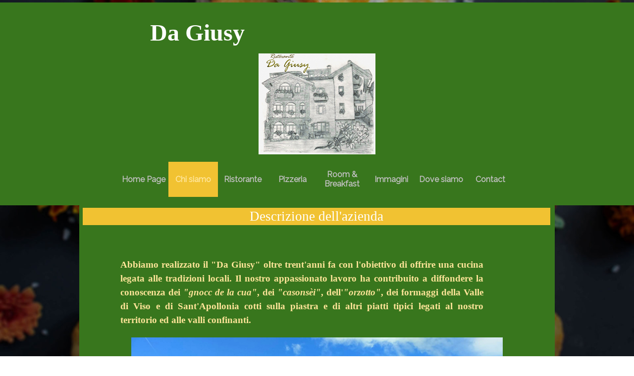

--- FILE ---
content_type: text/html
request_url: https://www.dagiusy.com/chi-siamo.html
body_size: 5354
content:
<!DOCTYPE html><!-- HTML5 -->
<html prefix="og: http://ogp.me/ns#" lang="it-IT" dir="ltr">
	<head>
		<title>Descrizione dell&#39;azienda - Da Giusy - Ristorante - Pizzeria - Room &amp; Breakfast</title>
		<meta charset="utf-8" />
		<!--[if IE]><meta http-equiv="ImageToolbar" content="False" /><![endif]-->
		<meta name="author" content="Piellepi" />
		<meta name="generator" content="Incomedia WebSite X5 Evo 2025.2.4 - www.websitex5.com" />
		<meta name="description" content="&#39;Chi ci lavora e stile dei servizi offerti&#39;" />
		<meta name="keywords" content="&#39;cordialità&#39; &#39;accoglienza&#39; &#39;tradizione&#39;" />
		<meta property="og:image" content="http://www.dagiusy.com/favImage.png" />
		<meta property="og:image:type" content="image/png">
		<meta property="og:image:width" content="196">
		<meta property="og:image:height" content="131">
		<meta name="twitter:card" content="summary_large_image">
		<meta name="viewport" content="width=device-width, initial-scale=1" />
		
		<link rel="stylesheet" href="style/reset.css?2025-2-4-0" media="screen,print" />
		<link rel="stylesheet" href="style/print.css?2025-2-4-0" media="print" />
		<link rel="stylesheet" href="style/style.css?2025-2-4-0" media="screen,print" />
		<link rel="stylesheet" href="style/template.css?2025-2-4-0" media="screen" />
		<link rel="stylesheet" href="pcss/chi-siamo.css?2025-2-4-0-638839772177818214" media="screen,print" />
		<script src="res/jquery.js?2025-2-4-0"></script>
		<script src="res/x5engine.js?2025-2-4-0" data-files-version="2025-2-4-0"></script>
		<script>
			window.onload = function(){ checkBrowserCompatibility('Il Browser che stai utilizzando non supporta le funzionalità richieste per visualizzare questo Sito.','Il Browser che stai utilizzando potrebbe non supportare le funzionalità richieste per visualizzare questo Sito.','[1]Aggiorna il tuo browser[/1] oppure [2]procedi ugualmente[/2].','http://outdatedbrowser.com/'); };
			x5engine.utils.currentPagePath = 'chi-siamo.html';
			x5engine.boot.push(function () { x5engine.imPageToTop.initializeButton({}); });
		</script>
		<link rel="icon" href="favicon.png?2025-2-4-0-638839772177661936" type="image/png" />
		<link rel="alternate" type="application/rss+xml" title="Blog" href="blog/x5feed.php" />
	</head>
	<body>
		<div id="imPageExtContainer">
			<div id="imPageIntContainer">
				<a class="screen-reader-only-even-focused" href="#imGoToCont" title="Salta il menu di navigazione">Vai ai contenuti</a>
				<div id="imHeaderBg"></div>
				<div id="imPage">
					<header id="imHeader">
						<h1 class="imHidden">Descrizione dell&#39;azienda - Da Giusy - Ristorante - Pizzeria - Room &amp; Breakfast</h1>
						<div id="imHeaderObjects"><div id="imHeader_imTextObject_03_wrapper" class="template-object-wrapper"><div id="imHeader_imTextObject_03">
	<div data-index="0"  class="text-tab-content grid-prop current-tab "  id="imHeader_imTextObject_03_tab0" style="opacity: 1; " role="tabpanel" tabindex="0">
		<div class="text-inner">
			<div class="imTACenter"><b><span class="fs36lh1-5 cf1">Da Giusy</span></b></div>
		</div>
	</div>

</div>
</div><div id="imHeader_imMenuObject_05_wrapper" class="template-object-wrapper"><!-- UNSEARCHABLE --><a id="imHeader_imMenuObject_05_skip_menu" href="#imHeader_imMenuObject_05_after_menu" class="screen-reader-only-even-focused">Salta menù</a><div id="imHeader_imMenuObject_05"><nav id="imHeader_imMenuObject_05_container"><button type="button" class="clear-button-style hamburger-button hamburger-component" aria-label="Mostra menù"><span class="hamburger-bar"></span><span class="hamburger-bar"></span><span class="hamburger-bar"></span></button><div class="hamburger-menu-background-container hamburger-component">
	<div class="hamburger-menu-background menu-mobile menu-mobile-animated hidden">
		<button type="button" class="clear-button-style hamburger-menu-close-button" aria-label="Chiudi"><span aria-hidden="true">&times;</span></button>
	</div>
</div>
<ul class="menu-mobile-animated hidden">
	<li class="imMnMnFirst imPage" data-link-paths=",/index.html,/">
<div class="label-wrapper">
<div class="label-inner-wrapper">
		<a class="label" href="index.html">
Home Page		</a>
</div>
</div>
	</li><li class="imMnMnMiddle imPage" data-link-paths=",/chi-siamo.html">
<div class="label-wrapper">
<div class="label-inner-wrapper">
		<a class="label" href="chi-siamo.html">
Chi siamo		</a>
</div>
</div>
	</li><li class="imMnMnMiddle imPage" data-link-paths=",/ristorante.html">
<div class="label-wrapper">
<div class="label-inner-wrapper">
		<a class="label" href="ristorante.html">
Ristorante		</a>
</div>
</div>
	</li><li class="imMnMnMiddle imPage" data-link-paths=",/pizzeria.html">
<div class="label-wrapper">
<div class="label-inner-wrapper">
		<a class="label" href="pizzeria.html">
Pizzeria		</a>
</div>
</div>
	</li><li class="imMnMnMiddle imPage" data-link-paths=",/room---breakfast.html">
<div class="label-wrapper">
<div class="label-inner-wrapper">
		<a class="label" href="room---breakfast.html">
Room &amp; Breakfast		</a>
</div>
</div>
	</li><li class="imMnMnMiddle imPage" data-link-paths=",/immagini.html">
<div class="label-wrapper">
<div class="label-inner-wrapper">
		<a class="label" href="immagini.html">
Immagini		</a>
</div>
</div>
	</li><li class="imMnMnMiddle imPage" data-link-paths=",/dove-siamo.html">
<div class="label-wrapper">
<div class="label-inner-wrapper">
		<a class="label" href="dove-siamo.html">
Dove siamo		</a>
</div>
</div>
	</li><li class="imMnMnLast imPage" data-link-paths=",/contact.html">
<div class="label-wrapper">
<div class="label-inner-wrapper">
		<a class="label" href="contact.html">
Contact		</a>
</div>
</div>
	</li></ul></nav></div><a id="imHeader_imMenuObject_05_after_menu" class="screen-reader-only-even-focused"></a><!-- UNSEARCHABLE END --><script>
var imHeader_imMenuObject_05_settings = {
	'menuId': 'imHeader_imMenuObject_05',
	'responsiveMenuEffect': 'slide',
	'responsiveMenuLevelOpenEvent': 'mouseover',
	'animationDuration': 1000,
}
x5engine.boot.push(function(){x5engine.initMenu(imHeader_imMenuObject_05_settings)});
$(function () {
    $('#imHeader_imMenuObject_05_container ul li').not('.imMnMnSeparator').each(function () {
        $(this).on('mouseenter', function (evt) {
            if (!evt.originalEvent) {
                evt.stopImmediatePropagation();
                evt.preventDefault();
                return;
            }
        });
    });
});
$(function () {$('#imHeader_imMenuObject_05_container ul li').not('.imMnMnSeparator').each(function () {    var $this = $(this), timeout = 0;    $this.on('mouseenter', function () {        if($(this).parents('#imHeader_imMenuObject_05_container-menu-opened').length > 0) return;         clearTimeout(timeout);        setTimeout(function () { $this.children('ul, .multiple-column').stop(false, false).fadeIn(); }, 250);    }).on('mouseleave', function () {        if($(this).parents('#imHeader_imMenuObject_05_container-menu-opened').length > 0) return;         timeout = setTimeout(function () { $this.children('ul, .multiple-column').stop(false, false).fadeOut(); }, 250);    });});});
$(function () {$('#imHeader_imMenuObject_05_container > ul > li').not('.imMnMnSeparator').each(function () {    var $this = $(this), timeout = 0;    $this.on('mouseenter', function () {        clearTimeout(timeout);        var overElem = $this.children('.label-wrapper-over');        if(overElem.length == 0)            overElem = $this.children('.label-wrapper').clone().addClass('label-wrapper-over').appendTo($this);        setTimeout(function(){overElem.addClass('animated');}, 10);    }).on('mouseleave', function () {        var overElem = $this.children('.label-wrapper-over');        overElem.removeClass('animated');        timeout = setTimeout(function(){overElem.remove();}, 500);    });});});
</script>
</div><div id="imHeader_imMenuObject_06_wrapper" class="template-object-wrapper"><!-- UNSEARCHABLE --><a id="imHeader_imMenuObject_06_skip_menu" href="#imHeader_imMenuObject_06_after_menu" class="screen-reader-only-even-focused">Salta menù</a><div id="imHeader_imMenuObject_06"><nav id="imHeader_imMenuObject_06_container"><button type="button" class="clear-button-style hamburger-button hamburger-component" aria-label="Mostra menù"><span class="hamburger-bar"></span><span class="hamburger-bar"></span><span class="hamburger-bar"></span></button><div class="hamburger-menu-background-container hamburger-component">
	<div class="hamburger-menu-background menu-mobile menu-mobile-animated hidden">
		<button type="button" class="clear-button-style hamburger-menu-close-button" aria-label="Chiudi"><span aria-hidden="true">&times;</span></button>
	</div>
</div>
<ul class="menu-mobile-animated hidden">
	<li class="imMnMnFirst imPage" data-link-paths=",/index.html,/">
<div class="label-wrapper">
<div class="label-inner-wrapper">
		<a class="label" href="index.html">
Home Page		</a>
</div>
</div>
	</li><li class="imMnMnMiddle imPage" data-link-paths=",/chi-siamo.html">
<div class="label-wrapper">
<div class="label-inner-wrapper">
		<a class="label" href="chi-siamo.html">
Chi siamo		</a>
</div>
</div>
	</li><li class="imMnMnMiddle imPage" data-link-paths=",/ristorante.html">
<div class="label-wrapper">
<div class="label-inner-wrapper">
		<a class="label" href="ristorante.html">
Ristorante		</a>
</div>
</div>
	</li><li class="imMnMnMiddle imPage" data-link-paths=",/pizzeria.html">
<div class="label-wrapper">
<div class="label-inner-wrapper">
		<a class="label" href="pizzeria.html">
Pizzeria		</a>
</div>
</div>
	</li><li class="imMnMnMiddle imPage" data-link-paths=",/room---breakfast.html">
<div class="label-wrapper">
<div class="label-inner-wrapper">
		<a class="label" href="room---breakfast.html">
Room &amp; Breakfast		</a>
</div>
</div>
	</li><li class="imMnMnMiddle imPage" data-link-paths=",/immagini.html">
<div class="label-wrapper">
<div class="label-inner-wrapper">
		<a class="label" href="immagini.html">
Immagini		</a>
</div>
</div>
	</li><li class="imMnMnMiddle imPage" data-link-paths=",/dove-siamo.html">
<div class="label-wrapper">
<div class="label-inner-wrapper">
		<a class="label" href="dove-siamo.html">
Dove siamo		</a>
</div>
</div>
	</li><li class="imMnMnLast imPage" data-link-paths=",/contact.html">
<div class="label-wrapper">
<div class="label-inner-wrapper">
		<a class="label" href="contact.html">
Contact		</a>
</div>
</div>
	</li></ul></nav></div><a id="imHeader_imMenuObject_06_after_menu" class="screen-reader-only-even-focused"></a><!-- UNSEARCHABLE END --><script>
var imHeader_imMenuObject_06_settings = {
	'menuId': 'imHeader_imMenuObject_06',
	'responsiveMenuEffect': 'slide',
	'responsiveMenuLevelOpenEvent': 'mouseover',
	'animationDuration': 1000,
}
x5engine.boot.push(function(){x5engine.initMenu(imHeader_imMenuObject_06_settings)});
$(function () {
    $('#imHeader_imMenuObject_06_container ul li').not('.imMnMnSeparator').each(function () {
        $(this).on('mouseenter', function (evt) {
            if (!evt.originalEvent) {
                evt.stopImmediatePropagation();
                evt.preventDefault();
                return;
            }
        });
    });
});
$(function () {$('#imHeader_imMenuObject_06_container ul li').not('.imMnMnSeparator').each(function () {    var $this = $(this), timeout = 0;    $this.on('mouseenter', function () {        if($(this).parents('#imHeader_imMenuObject_06_container-menu-opened').length > 0) return;         clearTimeout(timeout);        setTimeout(function () { $this.children('ul, .multiple-column').stop(false, false).fadeIn(); }, 250);    }).on('mouseleave', function () {        if($(this).parents('#imHeader_imMenuObject_06_container-menu-opened').length > 0) return;         timeout = setTimeout(function () { $this.children('ul, .multiple-column').stop(false, false).fadeOut(); }, 250);    });});});

</script>
</div></div>
					</header>
					<div id="imStickyBarContainer">
						<div id="imStickyBarGraphics"></div>
						<div id="imStickyBar">
							<div id="imStickyBarObjects"><div id="imStickyBar_imMenuObject_01_wrapper" class="template-object-wrapper"><!-- UNSEARCHABLE --><a id="imStickyBar_imMenuObject_01_skip_menu" href="#imStickyBar_imMenuObject_01_after_menu" class="screen-reader-only-even-focused">Salta menù</a><div id="imStickyBar_imMenuObject_01"><nav id="imStickyBar_imMenuObject_01_container"><button type="button" class="clear-button-style hamburger-button hamburger-component" aria-label="Mostra menù"><span class="hamburger-bar"></span><span class="hamburger-bar"></span><span class="hamburger-bar"></span></button><div class="hamburger-menu-background-container hamburger-component">
	<div class="hamburger-menu-background menu-mobile menu-mobile-animated hidden">
		<button type="button" class="clear-button-style hamburger-menu-close-button" aria-label="Chiudi"><span aria-hidden="true">&times;</span></button>
	</div>
</div>
<ul class="menu-mobile-animated hidden">
	<li class="imMnMnFirst imPage" data-link-paths=",/index.html,/">
<div class="label-wrapper">
<div class="label-inner-wrapper">
		<a class="label" href="index.html">
Home Page		</a>
</div>
</div>
	</li><li class="imMnMnMiddle imPage" data-link-paths=",/chi-siamo.html">
<div class="label-wrapper">
<div class="label-inner-wrapper">
		<a class="label" href="chi-siamo.html">
Chi siamo		</a>
</div>
</div>
	</li><li class="imMnMnMiddle imPage" data-link-paths=",/ristorante.html">
<div class="label-wrapper">
<div class="label-inner-wrapper">
		<a class="label" href="ristorante.html">
Ristorante		</a>
</div>
</div>
	</li><li class="imMnMnMiddle imPage" data-link-paths=",/pizzeria.html">
<div class="label-wrapper">
<div class="label-inner-wrapper">
		<a class="label" href="pizzeria.html">
Pizzeria		</a>
</div>
</div>
	</li><li class="imMnMnMiddle imPage" data-link-paths=",/room---breakfast.html">
<div class="label-wrapper">
<div class="label-inner-wrapper">
		<a class="label" href="room---breakfast.html">
Room &amp; Breakfast		</a>
</div>
</div>
	</li><li class="imMnMnMiddle imPage" data-link-paths=",/immagini.html">
<div class="label-wrapper">
<div class="label-inner-wrapper">
		<a class="label" href="immagini.html">
Immagini		</a>
</div>
</div>
	</li><li class="imMnMnMiddle imPage" data-link-paths=",/dove-siamo.html">
<div class="label-wrapper">
<div class="label-inner-wrapper">
		<a class="label" href="dove-siamo.html">
Dove siamo		</a>
</div>
</div>
	</li><li class="imMnMnLast imPage" data-link-paths=",/contact.html">
<div class="label-wrapper">
<div class="label-inner-wrapper">
		<a class="label" href="contact.html">
Contact		</a>
</div>
</div>
	</li></ul></nav></div><a id="imStickyBar_imMenuObject_01_after_menu" class="screen-reader-only-even-focused"></a><!-- UNSEARCHABLE END --><script>
var imStickyBar_imMenuObject_01_settings = {
	'menuId': 'imStickyBar_imMenuObject_01',
	'responsiveMenuEffect': 'slide',
	'responsiveMenuLevelOpenEvent': 'mouseover',
	'animationDuration': 1000,
}
x5engine.boot.push(function(){x5engine.initMenu(imStickyBar_imMenuObject_01_settings)});
$(function () {
    $('#imStickyBar_imMenuObject_01_container ul li').not('.imMnMnSeparator').each(function () {
        $(this).on('mouseenter', function (evt) {
            if (!evt.originalEvent) {
                evt.stopImmediatePropagation();
                evt.preventDefault();
                return;
            }
        });
    });
});
$(function () {$('#imStickyBar_imMenuObject_01_container ul li').not('.imMnMnSeparator').each(function () {    var $this = $(this), timeout = 0;    $this.on('mouseenter', function () {        if($(this).parents('#imStickyBar_imMenuObject_01_container-menu-opened').length > 0) return;         clearTimeout(timeout);        setTimeout(function () { $this.children('ul, .multiple-column').stop(false, false).fadeIn(); }, 250);    }).on('mouseleave', function () {        if($(this).parents('#imStickyBar_imMenuObject_01_container-menu-opened').length > 0) return;         timeout = setTimeout(function () { $this.children('ul, .multiple-column').stop(false, false).fadeOut(); }, 250);    });});});

</script>
</div></div>
						</div>
					</div>
					<div id="imSideBar">
						<div id="imSideBarObjects"></div>
					</div>
					<div id="imContentGraphics"></div>
					<main id="imContent">
						<a id="imGoToCont"></a>
						<header>
							<h2 id="imPgTitle">Descrizione dell&#39;azienda</h2>
						</header>
						<div id="imPageRow_1" class="imPageRow">
						
						</div>
						<div id="imCell_1" class=""> <div id="imCellStyleGraphics_1" ></div><div id="imCellStyleBorders_1"></div><div id="imTextObject_3_01">
							<div data-index="0"  class="text-tab-content grid-prop current-tab "  id="imTextObject_3_01_tab0" style="opacity: 1; " role="tabpanel" tabindex="0">
								<div class="text-inner">
									<div><div class="imTACenter"><br></div></div><div class="imTACenter"><span class="cf1"><br></span></div><blockquote><div class="imTACenter"><div class="imTAJustify"><span class="cf2"><span class="fs14lh1-5 ff1"><b>Abbiamo realizzato il "Da Giusy" oltre trent'anni fa con l'obiettivo di offrire una cucina legata alle tradizioni locali. </b></span><b class="fs14lh1-5">Il nostro appassionato lavoro ha contribuito a diffondere la conoscenza dei <i>"gnocc de la cua"</i>, dei <i>"casonsèi"</i>, dell'<i>"orzotto"</i>, dei formaggi della Valle di Viso e di Sant'Apollonia cotti sulla piastra e di altri piatti tipici legati al nostro territorio ed alle valli confinanti.</b></span></div></div></blockquote>
								</div>
							</div>
						
						</div>
						</div><div id="imCell_4" class=""> <div id="imCellStyleGraphics_4" ></div><div id="imCellStyleBorders_4"></div><div id="imTextObject_3_04">
							<div data-index="0"  class="text-tab-content grid-prop current-tab "  id="imTextObject_3_04_tab0" style="opacity: 1; " role="tabpanel" tabindex="0">
								<div class="text-inner">
									<div class="imTAJustify"><div class="imTACenter"><b><span class="fs14lh1-5 cf1 ff1"><br></span></b></div><div class="imTACenter"><b class="fs12lh1-5"><span class="fs14lh1-5 cf1 ff2">La conduzione è sin dall'inizio ad impronta familiare:<br> semplicità, cordialità e genuinità sono i nostri punti di forza.</span></b><br></div></div>
								</div>
							</div>
						
						</div>
						</div><div id="imCell_5" class=""> <div id="imCellStyleGraphics_5" ></div><div id="imCellStyleBorders_5"></div><div id="imObjectImage_3_05"><div id="imObjectImage_3_05_container"><img src="images/Sala_Alessandro_b.jpg"  width="399" height="225" />
						</div></div></div><div id="imCell_20" class=""> <div id="imCellStyleGraphics_20" ></div><div id="imCellStyleBorders_20"></div><div id="imObjectImage_3_20"><div id="imObjectImage_3_20_container"></div></div>
						<script>
							x5engine.boot.push(function () {
								$('#imObjectImage_3_20').addClass('imlazyloading').trigger('imLazyLoadingStart');
								new x5engine.mediaObject({
									'url': '211206165160216183098147166135119128173189186099099207227213',
									
									'protect': true,
									'load': function ( o ) {
										$('#imObjectImage_3_20_container').html( $(o.DOMObject()).css({ 'position': 'relative', 'left': 0, 'top': 0 }) );
										$('#imObjectImage_3_20').trigger('imLazyLoadingEnd');
									}
								});
							});
						</script>
						</div><div id="imCell_19" class=""> <div id="imCellStyleGraphics_19" ></div><div id="imCellStyleBorders_19"></div><div id="imTextObject_3_19">
							<div data-index="0"  class="text-tab-content grid-prop current-tab "  id="imTextObject_3_19_tab0" style="opacity: 1; " role="tabpanel" tabindex="0">
								<div class="text-inner">
									<div class="imTAJustify"><br></div><div class="imTAJustify"><br></div><div class="imTAJustify"><br></div><div class="imTAJustify"><span class="fs14lh1-5 cf1 ff1"><b><br></b></span></div><div class="imTAJustify"><span class="fs14lh1-5 cf1 ff1"><b><br></b></span></div><div class="imTAJustify"><span class="fs14lh1-5 cf1 ff1"><b><br></b></span></div><div class="imTAJustify"><span class="fs14lh1-5 cf1 ff1"><b><br></b></span></div><div class="imTAJustify"><span class="fs14lh1-5 cf1 ff1"><b>In sala ad accogliere gli Ospiti è Giusy, da sempre indiscusso fulcro dell'accoglienza e dell'ospitalità del locale, e la figlia Virginia, esperta di vini, a cui è ora affidata la direzione del servizio. </b></span><span class="fs14lh1-5 cf1"><b>In cucina </b></span><b class="fs12lh1-5"><span class="fs14lh1-5 cf1">lo Chef</span><span class="fs14lh1-5 cf1"> </span></b><b class="fs12lh1-5"><span class="cf1"><span class="fs14lh1-5">Faustino </span><span class="fs12lh1-5">(marito di Giusy, ex docente di Tecnica e Laboratorio di cucina)</span><span class="fs14lh1-5"> ed il genero Alessandro </span><span class="fs12lh1-5">(specializzato nella produzione della pizza)</span> </span></b><span class="fs14lh1-5 cf1"><b>affinano </b></span><b class="fs12lh1-5"><span class="fs14lh1-5 cf1">la linea gastronomica che ha reso il "Da Giusy" apprezzato da un vasto pubblico e recensito in molti articoli delle riviste del settore, nelle rubriche e siti web di informazione culinaria </span></b><b class="fs14lh1-5 cf1">.</b></div>
								</div>
							</div>
						
						</div>
						</div><div id="imCell_18" class=""> <div id="imCellStyleGraphics_18" ></div><div id="imCellStyleBorders_18"></div><div id="imObjectImage_3_18"><div id="imObjectImage_3_18_container"><img src="images/Sala_07.jpg"  width="428" height="645" />
						</div></div></div>
					</main>
					<div id="imFooterBg"></div>
					<footer id="imFooter">
						<div id="imFooterObjects"><div id="imFooter_imObjectForm_11_wrapper" class="template-object-wrapper"><div id="imFooter_imObjectForm_11">	<form id="imObjectForm_11_form" action="imemail/imEmailForm.php" method="post" enctype="multipart/form-data">
		<fieldset class="first">
		<div>
			<div id="imObjectForm_11_1_container" class="imObjectFormFieldContainer"><label id="imObjectForm_11_1_label" for="imObjectForm_11_1">Invia richiesta di contatto</label><br /><div id="imObjectForm_11_1_field" aria-live="polite">
<input type="email" class="valEmail" id="imObjectForm_11_1" name="imObjectForm_11_1" /></div>
</div>
			</div>
		</fieldset>
		<fieldset>
		<div class="x5captcha-wrap">
			<label for="qptzoyn4-imCpt">Parola di controllo:</label><br />
			<input type="text" id="qptzoyn4-imCpt" class="imCpt" name="imCpt" maxlength="5" />
		</div>
			<input type="text" id="imObjectForm_11_prot" name="imSpProt" />
		</fieldset>
		<div id="imObjectForm_11_buttonswrap">
			<input type="submit" value="Invia" />
		</div>
	</form>
</div>
<script>x5engine.boot.push('x5engine.imForm.initForm(\'#imObjectForm_11_form\', false, {jsid: \'1AC591C34D90569D8A45E429B4BDE37A\', type: \'tip\', showAll: true, classes: \'validator\', landingPage: \'index.html\', phpAction: \'imemail/imEmailForm.php\', feedbackMode: \'showPage\', messageBackground: \'transparent\', messageBackgroundBlur: false, labelColor: \'rgba(239, 239, 239, 1)\', fieldColor: \'rgba(0, 0, 0, 1)\', selectedFieldColor: \'rgba(128, 128, 128, 1)\'})');</script>
</div><div id="imFooter_imTextObject_13_wrapper" class="template-object-wrapper"><div id="imFooter_imTextObject_13">
	<div data-index="0"  class="text-tab-content grid-prop current-tab "  id="imFooter_imTextObject_13_tab0" style="opacity: 1; " role="tabpanel" tabindex="0">
		<div class="text-inner">
			<div><span class="fs12lh1-5 cf1">Via Ercavallo, 39 - </span><span class="fs11lh1-5 cf1">Frazione Pezzo</span><br></div><div><span class="cf1">25056 <span class="fs12lh1-5"><b>Ponte di Legno</b></span> <span class="fs11lh1-5">(Brescia)</span></span></div><div><span class="fs9lh1-5 cf1">CIR: 017148-REC-00001 &nbsp;<br>CIN:</span><span class="fs14lh1-5 cf2 ff1">: </span><span class="fs9lh1-5 cf2">IT017148B4JYVV3VML</span></div><div><b class="fs10lh1-5 cf2"><span class="imTAJustify">Freundlicher Link </span></b><b class="fs10lh1-5 cf2"><div style="display: inline !important;"><div style="display: inline !important;" class="imTACenter"><div style="display: inline !important;" class="imTAJustify">für Bikers:</div></div></div></b><br></div><div><div class="imTAJustify"><span class="fs11lh1-5 cf3 cb1"><a href="http://www.transalp.info" onclick="return x5engine.imShowBox({ media:[{type: 'iframe', url: 'http://www.transalp.info', width: 1920, height: 1080, description: ''}]}, 0, this);" class="imCssLink"><b><b>Informationen für </b></b><b><b>Radreisen <br><b>über die Alpen</b></b></b></a></span><br></div></div>
		</div>
	</div>

</div>
</div><div id="imFooter_imObjectImage_14_wrapper" class="template-object-wrapper"><div id="imFooter_imObjectImage_14"><div id="imFooter_imObjectImage_14_container"><img src="images/LINE-HOR.png"  width="10" height="104" />
</div></div></div><div id="imFooter_imTextObject_15_wrapper" class="template-object-wrapper"><div id="imFooter_imTextObject_15">
	<div data-index="0"  class="text-tab-content grid-prop current-tab "  id="imFooter_imTextObject_15_tab0" style="opacity: 1; " role="tabpanel" tabindex="0">
		<div class="text-inner">
			<div class="imTACenter"><span class="cf1"><b class="fs16lh1-5 ff1">Prenotazione consigliata</b><span class="fs16lh1-5 ff1"> </span><span class="fs16lh1-5 ff1"> </span></span></div><div class="imTACenter fs12lh1-5"><span class="cf1"><span class="fs12lh1-5"><span class="fs10lh1-5">I giorni e l'orario di apertura variano in base alla stagione. </span><span class="fs10lh1-5">Il numero di posti è molto contenuto, questo ci condiziona nell'ospitare gli animali. </span></span><span class="fs10lh1-5">Preghiamo pertanto i nostri clienti di comprendere la nostra</span><span class="fs12lh1-5"> impossibilità di consentire </span><span class="fs12lh1-5">l'accesso ai cani</span><span class="fs12lh1-5">.</span></span></div>
		</div>
	</div>

</div>
</div><div id="imFooter_imTextObject_16_wrapper" class="template-object-wrapper"><div id="imFooter_imTextObject_16">
	<div data-index="0"  class="text-tab-content grid-prop current-tab "  id="imFooter_imTextObject_16_tab0" style="opacity: 1; " role="tabpanel" tabindex="0">
		<div class="text-inner">
			<div><span class="fs12lh1-5 cf1 ff1">Informazioni <br></span> <span class="fs11lh1-5 cf2"><b>+39 0364 92 153</b></span></div>
		</div>
	</div>

</div>
</div><div id="imFooter_imTextObject_17_wrapper" class="template-object-wrapper"><div id="imFooter_imTextObject_17">
	<div data-index="0"  class="text-tab-content grid-prop current-tab "  id="imFooter_imTextObject_17_tab0" style="opacity: 1; " role="tabpanel" tabindex="0">
		<div class="text-inner">
			<div><span class="cf1"><span class="fs12lh1-5 ff1">Email </span><span class="fs11lh1-5"><b>info@dagiusy.com</b></span></span></div>
		</div>
	</div>

</div>
</div><div id="imFooter_imObjectImage_21_wrapper" class="template-object-wrapper"><div id="imFooter_imObjectImage_21"><div id="imFooter_imObjectImage_21_container"><img src="images/LINE-HOR-1-.png"  width="10" height="104" />
</div></div></div></div>
					</footer>
				</div>
				<span class="screen-reader-only-even-focused" style="bottom: 0;"><a href="#imGoToCont" title="Rileggi i contenuti della pagina">Torna ai contenuti</a></span>
			</div>
		</div>
		
		<noscript class="imNoScript"><div class="alert alert-red">Per poter utilizzare questo sito è necessario attivare JavaScript.</div></noscript>
	</body>
</html>


--- FILE ---
content_type: text/html; charset=UTF-8
request_url: https://www.dagiusy.com/captcha/x5captcha.php?action=show&code=68234
body_size: 1283
content:
<!DOCTYPE HTML>
            <html>
          <head>
          <meta http-equiv="content-type" content="text/html; charset=utf-8">
          <meta http-equiv="pragma" content="no-cache">
          <meta http-equiv="cache-control" content="no-cache, must-revalidate">
          <meta http-equiv="expires" content="0">
          <meta http-equiv="last-modified" content="">
          </head>
          <body style="margin: 0; padding: 0; border-collapse: collapse;"><img style="margin:0; padding:0; border: 0; border-collapse: collapse; width: 32px; height: 32px; position: absolute; top: 0; inset-inline-start: 0px;" src="imcpa_8cr.gif" alt="" width="32" height="32"><img style="margin:0; padding:0; border: 0; border-collapse: collapse; width: 32px; height: 32px; position: absolute; top: 0; inset-inline-start: 32px;" src="imcpa_yzr.gif" alt="" width="32" height="32"><img style="margin:0; padding:0; border: 0; border-collapse: collapse; width: 32px; height: 32px; position: absolute; top: 0; inset-inline-start: 64px;" src="imcpa_27g.gif" alt="" width="32" height="32"><img style="margin:0; padding:0; border: 0; border-collapse: collapse; width: 32px; height: 32px; position: absolute; top: 0; inset-inline-start: 96px;" src="imcpa_en8.gif" alt="" width="32" height="32"><img style="margin:0; padding:0; border: 0; border-collapse: collapse; width: 32px; height: 32px; position: absolute; top: 0; inset-inline-start: 128px;" src="imcpa_t38.gif" alt="" width="32" height="32"></body></html>